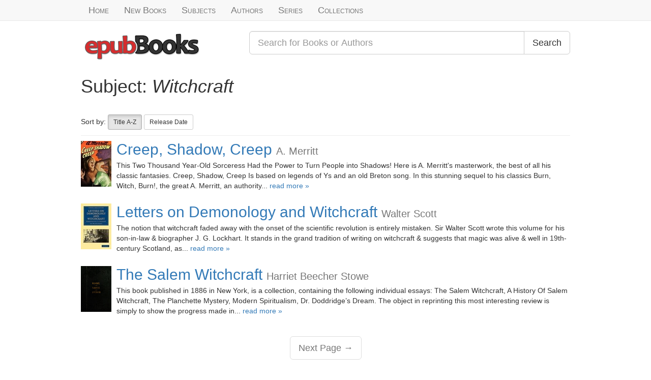

--- FILE ---
content_type: text/html; charset=utf-8
request_url: https://www.epubbooks.com/subject/qryx5
body_size: 2468
content:
<!DOCTYPE html>
<html lang="en-US">
<head>
<title>Witchcraft subject - Page 1</title>
<meta charset="UTF-8" />
<meta name="viewport" content="width=device-width,initial-scale=1">
<meta name="description" content="Books under the heading Witchcraft - page #1" />
<meta name="keywords" content="witchcraft, subject, genre, books, author, ebooks, epub, mobi" />
<link rel="canonical" href="https://www.epubbooks.com/subject/qryx5" />
<link rel="stylesheet" media="all" href="/assets/application.css" />
<meta property="og:locale" content="en_US" />
<meta property="og:site_name" content="epubBooks" />
<meta property="og:type" content="website" />
<meta property="og:url" content="https://www.epubbooks.com/subject/qryx5" />
<meta property="og:title" content="Witchcraft subject - Page 1" />
<meta property="og:description" content="Books under the heading Witchcraft - page #1" />

<script async src="https://www.googletagmanager.com/gtag/js?id=G-TC4CGQ2B7F"></script>
<script>
  window.dataLayer = window.dataLayer || [];
  function gtag(){dataLayer.push(arguments);}
  gtag('js', new Date());
gtag('config', 'G-TC4CGQ2B7F');
</script>
</head>
<body>

<nav class="navbar navbar-default navbar-static-top" role="navigation">
  <div class="container">
    <ul class="nav navbar-nav navbar-left">
      <li class="inactive"><a href="/">Home</a></li>
      <li class="inactive"><a href="/books">New Books</a></li>
      <li class="inactive hidden-xs hidden-sm"><a href=/subjects>Subjects</a></li>
      <li class="inactive"><a href="/authors">Authors</a></li>
      <li class="inactive hidden-xs hidden-sm"><a href="/series">Series</a></li>
      <li class="inactive"><a href="/collections">Collections</a></li>
    </ul>
    </div>
</nav>

<div class="container">
  
<div class="row header">
  <div class="col-xs-6 col-sm-4 col-md-4">
    <a href="/"><img alt="epubBooks Logo" src="/assets/images/logo.png" /></a>
  </div>
  <div class="col-xs-12 col-sm-8 col-md-8">
    <form role="search" class="form-group input-group input-group-lg" action="/search" accept-charset="UTF-8" method="get">
      <input type="text" name="q" id="q"  class="form-control" placeholder="Search for Books or Authors" />
      <span class="input-group-btn">
        <button type="submit" class="btn btn-default">Search</button>
      </span>
    </form>
  </div>
</div>

  



  
<h1>Subject: <em>Witchcraft</em></h1>

<p class="sortable-buttons">
  Sort by:
  <a href="/subject/qryx5"><button type="button" class="btn btn-default btn-sm active">Title A-Z</button></a>
  <a href="/subject/qryx5?sort=released"><button type="button" class="btn btn-default btn-sm ">Release Date</button></a>
</p>

<ul class="media-list">

  <li class="media">
    <a class="media-left" href="/book/1236-creep-shadow"><img alt="thumbnail" src="/images/covers/cr/creep-shadow-6925bc_thumb.jpg" /></a>
    <div class="media-body">
      <h2 class="media-heading">
        <a href="/book/1236-creep-shadow">Creep, Shadow, Creep</a> <span class="small">A. Merritt</span>
      </h2>
      <p>This Two Thousand Year-Old Sorceress Had the Power to Turn People into Shadows! Here is A. Merritt&#39;s masterwork, the best of all his classic fantasies. Creep, Shadow, Creep Is based on legends of Ys and an old Breton song. In this stunning sequel to his classics Burn, Witch, Burn!, the great A. Merritt, an authority... <a href="/book/1236-creep-shadow">read more »</a></p>
    </div>
  </li>

  <li class="media">
    <a class="media-left" href="/book/1051-letters-on-demonology-and-witchcraft"><img alt="thumbnail" src="/images/covers/le/letters-on-demonology-and-witchcraft-47a296_thumb.jpg" /></a>
    <div class="media-body">
      <h2 class="media-heading">
        <a href="/book/1051-letters-on-demonology-and-witchcraft">Letters on Demonology and Witchcraft</a> <span class="small">Walter Scott</span>
      </h2>
      <p>The notion that witchcraft faded away with the onset of the scientific revolution is entirely mistaken. Sir Walter Scott wrote this volume for his son-in-law &amp; biographer J. G. Lockhart. It stands in the grand tradition of writing on witchcraft &amp; suggests that magic was alive &amp; well in 19th-century Scotland, as... <a href="/book/1051-letters-on-demonology-and-witchcraft">read more »</a></p>
    </div>
  </li>

  <li class="media">
    <a class="media-left" href="/book/765-the-salem-witchcraft"><img alt="thumbnail" src="/images/covers/th/the-salem-witchcraft-dd1817_thumb.jpg" /></a>
    <div class="media-body">
      <h2 class="media-heading">
        <a href="/book/765-the-salem-witchcraft">The Salem Witchcraft</a> <span class="small">Harriet Beecher Stowe</span>
      </h2>
      <p>This book published in 1886 in New York, is a collection, containing the following individual essays: The Salem Witchcraft, A History Of Salem Witchcraft, The Planchette Mystery, Modern Spiritualism, Dr. Doddridge’s Dream. The object in reprinting this most interesting review is simply to show the progress made in... <a href="/book/765-the-salem-witchcraft">read more »</a></p>
    </div>
  </li>

</ul>


<div class="text-center">
<ul class="pagination pagination-lg">
  
  <li class="next disabled"><span>Next Page &#8594;</span></li>
  
</ul>
</div>


</div>

<footer>
  <div class="container">
    <div class="row">
      <div class="col-sm-4">
        <h4 class="text-muted">Useful Links</h4>
        <ul class="list-unstyled">
          <li><a href="/donations">Donations</a></li>
          <li><a href="/collections">All Time Greatest Books</a></li>
          <li><a href="/series">Series</a></li>
          <li><a href="/epub">What is EPUB?</a></li>
          <li><a href="/buy-epub-books">Buy eBooks</a></li>
        </ul>
      </div>

      <div class="col-sm-4 footer-social">
      </div>

      <div class="col-sm-4">
        <h4 class="text-muted">Company Info</h4>
        <ul class="list-unstyled">
          <li><a href="/about">About</a></li>
          <li><a href="/cookies">Cookies</a></li>
          <li><a href="/terms">Terms and Conditions</a></li>
          <li><a href="/privacy">Privacy</a></li>
        </ul>
      </div>
    </div>

    <p>Copyright &copy;2008-2026 epubBooks. All Rights Reserved.</p>
  </div>
</footer>

<script src="/assets/application.js"></script>
<script src="/assets/download.js"></script>
<script type="text/javascript">
  $(document).ready(function(){ $.cookiesDirective(); });
</script>
</body>
</html>

--- FILE ---
content_type: application/javascript; charset=utf-8
request_url: https://www.epubbooks.com/assets/download.js
body_size: 1242
content:
let download_link_timer;

function startDownloadTimer () {
    clearInterval(download_link_timer);

    let download_link_time_limit = 59;
    $("#download_timer").html(download_link_time_limit+1);
    download_link_timer = setInterval(function() {
        if (download_link_time_limit === 0) {
            download_link_time_limit = 60;
            $('a#download_button').attr('disabled', true).attr('href', '#').attr('target', '');
            clearInterval(download_link_timer);
        }
        $("#download_timer").html(download_link_time_limit--);
    }, 1000);
}

$("a#download_button").on("click", function(e) {
    setInterval(function () {window.location.reload();}, 50);
});

$("button#getDownloadId").on("click", function(e) {
    $.ajax({
        type: "POST",
        url: "/downloads",
        data: '{"id": '+$(this).data('dlid')+'}',
        success: function (resp) {
            let data = $.parseJSON(resp);
            $('a#download_button').attr('disabled', false).attr('target', '_blank');
            $("a#download_button").attr('href', `/downloads/${data["id"]}/file`);
            startDownloadTimer();
        },
        error: function (resp) {console.log(`EPUBBOOKS error: ${resp}`);}
    });
});
